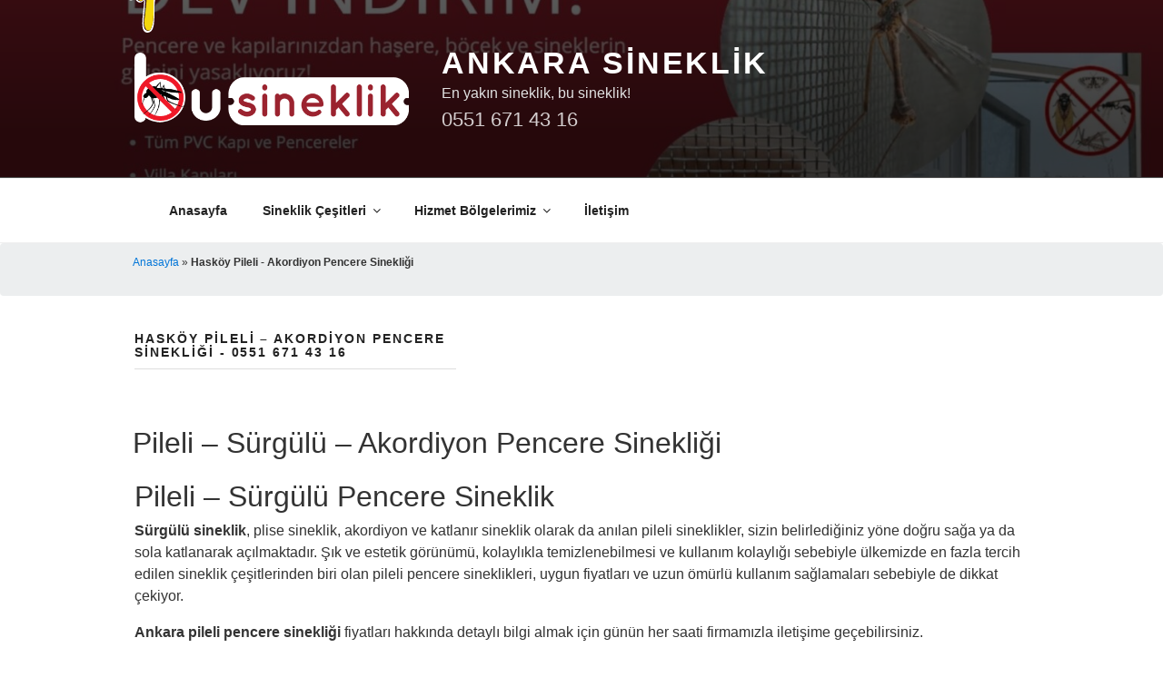

--- FILE ---
content_type: text/html; charset=UTF-8
request_url: https://busineklik.com/e/haskoy-pileli-akordiyon-pencere-sinekligi/
body_size: 18891
content:
<!DOCTYPE html>
<html lang="tr" class="no-js no-svg">
  <head>
    <meta charset="UTF-8">
    <meta name="viewport" content="width=device-width, initial-scale=1">
    <link rel="profile" href="http://gmpg.org/xfn/11">

    <script>(function(html){html.className = html.className.replace(/\bno-js\b/,'js')})(document.documentElement);</script>
<title>Hasköy Pileli - Akordiyon Pencere Sinekliği - 0551 671 43 16 - Ankara Sineklik</title>
<meta name='robots' content='max-image-preview:large' />

<!-- This site is optimized with the Yoast SEO Premium plugin v13.4.1 - https://yoast.com/wordpress/plugins/seo/ -->
<meta name="description" content="Hasköy Pileli - Akordiyon Pencere Sinekliği. En uygun fiyatlı menteşeli, pileli, akordiyon, sürme, stor ve kedi sineklik montaj, tamir bakım servisi. 0551 671 43 16 Hemen arayın! Pimapen (PVC) Kapı, Pencere Sinekliği. Balkon Sinekliği. Çelik Kapı Sinekliği."/>
<meta name="robots" content="max-snippet:-1, max-image-preview:large, max-video-preview:-1"/>
<link rel="canonical" href="https://busineklik.com/e/haskoy-pileli-akordiyon-pencere-sinekligi/" />
<meta property="og:locale" content="tr_TR" />
<meta property="og:type" content="object" />
<meta property="og:title" content="Hasköy Pileli - Akordiyon Pencere Sinekliği - 0551 671 43 16 - Ankara Sineklik" />
<meta property="og:description" content="Hasköy Pileli - Akordiyon Pencere Sinekliği. En uygun fiyatlı menteşeli, pileli, akordiyon, sürme, stor ve kedi sineklik montaj, tamir bakım servisi. 0551 671 43 16 Hemen arayın! Pimapen (PVC) Kapı, Pencere Sinekliği. Balkon Sinekliği. Çelik Kapı Sinekliği." />
<meta property="og:url" content="https://busineklik.com/e/haskoy-pileli-akordiyon-pencere-sinekligi/" />
<meta property="og:site_name" content="Ankara Sineklik" />
<meta name="twitter:card" content="summary" />
<meta name="twitter:description" content="Hasköy Pileli - Akordiyon Pencere Sinekliği. En uygun fiyatlı menteşeli, pileli, akordiyon, sürme, stor ve kedi sineklik montaj, tamir bakım servisi. 0551 671 43 16 Hemen arayın! Pimapen (PVC) Kapı, Pencere Sinekliği. Balkon Sinekliği. Çelik Kapı Sinekliği." />
<meta name="twitter:title" content="Hasköy Pileli - Akordiyon Pencere Sinekliği - 0551 671 43 16 - Ankara Sineklik" />
<script type='application/ld+json' class='yoast-schema-graph yoast-schema-graph--main'>{"@context":"https://schema.org","@graph":[{"@type":"Organization","@id":"https://busineklik.com/#organization","name":"Ankara Sineklik","url":"https://busineklik.com/","sameAs":[],"logo":{"@type":"ImageObject","@id":"https://busineklik.com/#logo","inLanguage":"tr","url":"https://busineklik.com/wp-content/uploads/2022/03/icon-logo-number.jpg?v=1719922635","width":1024,"height":1024,"caption":"Ankara Sineklik"},"image":{"@id":"https://busineklik.com/#logo"}},{"@type":"WebSite","@id":"https://busineklik.com/#website","url":"https://busineklik.com/","name":"Ankara Sineklik","inLanguage":"tr","description":"0551 671 43 16","publisher":{"@id":"https://busineklik.com/#organization"},"potentialAction":[{"@type":"SearchAction","target":"https://busineklik.com/?s={search_term_string}","query-input":"required name=search_term_string"}]},{"@type":"CollectionPage","@id":"https://busineklik.com/e/haskoy-pileli-akordiyon-pencere-sinekligi/#webpage","url":"https://busineklik.com/e/haskoy-pileli-akordiyon-pencere-sinekligi/","name":"Hask\u00f6y Pileli - Akordiyon Pencere Sinekli\u011fi - 0551 671 43 16 - Ankara Sineklik","isPartOf":{"@id":"https://busineklik.com/#website"},"inLanguage":"tr","description":"Hask\u00f6y Pileli - Akordiyon Pencere Sinekli\u011fi. En uygun fiyatl\u0131 mente\u015feli, pileli, akordiyon, s\u00fcrme, stor ve kedi sineklik montaj, tamir bak\u0131m servisi. 0551 671 43 16 Hemen aray\u0131n! Pimapen (PVC) Kap\u0131, Pencere Sinekli\u011fi. Balkon Sinekli\u011fi. \u00c7elik Kap\u0131 Sinekli\u011fi.","breadcrumb":{"@id":"https://busineklik.com/e/haskoy-pileli-akordiyon-pencere-sinekligi/#breadcrumb"}},{"@type":"BreadcrumbList","@id":"https://busineklik.com/e/haskoy-pileli-akordiyon-pencere-sinekligi/#breadcrumb","itemListElement":[{"@type":"ListItem","position":1,"item":{"@type":"WebPage","@id":"https://busineklik.com/","url":"https://busineklik.com/","name":"Anasayfa"}},{"@type":"ListItem","position":2,"item":{"@type":"WebPage","@id":"https://busineklik.com/e/haskoy-pileli-akordiyon-pencere-sinekligi/","url":"https://busineklik.com/e/haskoy-pileli-akordiyon-pencere-sinekligi/","name":"Hask\u00f6y Pileli - Akordiyon Pencere Sinekli\u011fi"}}]}]}</script>
<!-- / Yoast SEO Premium plugin. -->

<link rel='dns-prefetch' href='//www.googletagmanager.com' />
<link rel="alternate" type="application/rss+xml" title="Ankara Sineklik &raquo; akışı" href="https://busineklik.com/feed/" />
<link rel="alternate" type="application/rss+xml" title="Ankara Sineklik &raquo; yorum akışı" href="https://busineklik.com/comments/feed/" />
<link rel="alternate" type="application/rss+xml" title="Ankara Sineklik &raquo; Hasköy Pileli - Akordiyon Pencere Sinekliği etiket akışı" href="https://busineklik.com/e/haskoy-pileli-akordiyon-pencere-sinekligi/feed/" />
<style>@media screen and (max-width: 650px) {body {padding-bottom:60px;}}</style><link rel='stylesheet' id='ht_ctc_main_css-css' href='https://busineklik.com/wp-content/plugins/click-to-chat-for-whatsapp/new/inc/assets/css/main.css?ver=4.5' type='text/css' media='all' />
<style id='classic-theme-styles-inline-css' type='text/css'>
/*! This file is auto-generated */
.wp-block-button__link{color:#fff;background-color:#32373c;border-radius:9999px;box-shadow:none;text-decoration:none;padding:calc(.667em + 2px) calc(1.333em + 2px);font-size:1.125em}.wp-block-file__button{background:#32373c;color:#fff;text-decoration:none}
</style>
<style id='global-styles-inline-css' type='text/css'>
:root{--wp--preset--aspect-ratio--square: 1;--wp--preset--aspect-ratio--4-3: 4/3;--wp--preset--aspect-ratio--3-4: 3/4;--wp--preset--aspect-ratio--3-2: 3/2;--wp--preset--aspect-ratio--2-3: 2/3;--wp--preset--aspect-ratio--16-9: 16/9;--wp--preset--aspect-ratio--9-16: 9/16;--wp--preset--color--black: #000000;--wp--preset--color--cyan-bluish-gray: #abb8c3;--wp--preset--color--white: #ffffff;--wp--preset--color--pale-pink: #f78da7;--wp--preset--color--vivid-red: #cf2e2e;--wp--preset--color--luminous-vivid-orange: #ff6900;--wp--preset--color--luminous-vivid-amber: #fcb900;--wp--preset--color--light-green-cyan: #7bdcb5;--wp--preset--color--vivid-green-cyan: #00d084;--wp--preset--color--pale-cyan-blue: #8ed1fc;--wp--preset--color--vivid-cyan-blue: #0693e3;--wp--preset--color--vivid-purple: #9b51e0;--wp--preset--gradient--vivid-cyan-blue-to-vivid-purple: linear-gradient(135deg,rgba(6,147,227,1) 0%,rgb(155,81,224) 100%);--wp--preset--gradient--light-green-cyan-to-vivid-green-cyan: linear-gradient(135deg,rgb(122,220,180) 0%,rgb(0,208,130) 100%);--wp--preset--gradient--luminous-vivid-amber-to-luminous-vivid-orange: linear-gradient(135deg,rgba(252,185,0,1) 0%,rgba(255,105,0,1) 100%);--wp--preset--gradient--luminous-vivid-orange-to-vivid-red: linear-gradient(135deg,rgba(255,105,0,1) 0%,rgb(207,46,46) 100%);--wp--preset--gradient--very-light-gray-to-cyan-bluish-gray: linear-gradient(135deg,rgb(238,238,238) 0%,rgb(169,184,195) 100%);--wp--preset--gradient--cool-to-warm-spectrum: linear-gradient(135deg,rgb(74,234,220) 0%,rgb(151,120,209) 20%,rgb(207,42,186) 40%,rgb(238,44,130) 60%,rgb(251,105,98) 80%,rgb(254,248,76) 100%);--wp--preset--gradient--blush-light-purple: linear-gradient(135deg,rgb(255,206,236) 0%,rgb(152,150,240) 100%);--wp--preset--gradient--blush-bordeaux: linear-gradient(135deg,rgb(254,205,165) 0%,rgb(254,45,45) 50%,rgb(107,0,62) 100%);--wp--preset--gradient--luminous-dusk: linear-gradient(135deg,rgb(255,203,112) 0%,rgb(199,81,192) 50%,rgb(65,88,208) 100%);--wp--preset--gradient--pale-ocean: linear-gradient(135deg,rgb(255,245,203) 0%,rgb(182,227,212) 50%,rgb(51,167,181) 100%);--wp--preset--gradient--electric-grass: linear-gradient(135deg,rgb(202,248,128) 0%,rgb(113,206,126) 100%);--wp--preset--gradient--midnight: linear-gradient(135deg,rgb(2,3,129) 0%,rgb(40,116,252) 100%);--wp--preset--font-size--small: 13px;--wp--preset--font-size--medium: 20px;--wp--preset--font-size--large: 36px;--wp--preset--font-size--x-large: 42px;--wp--preset--spacing--20: 0.44rem;--wp--preset--spacing--30: 0.67rem;--wp--preset--spacing--40: 1rem;--wp--preset--spacing--50: 1.5rem;--wp--preset--spacing--60: 2.25rem;--wp--preset--spacing--70: 3.38rem;--wp--preset--spacing--80: 5.06rem;--wp--preset--shadow--natural: 6px 6px 9px rgba(0, 0, 0, 0.2);--wp--preset--shadow--deep: 12px 12px 50px rgba(0, 0, 0, 0.4);--wp--preset--shadow--sharp: 6px 6px 0px rgba(0, 0, 0, 0.2);--wp--preset--shadow--outlined: 6px 6px 0px -3px rgba(255, 255, 255, 1), 6px 6px rgba(0, 0, 0, 1);--wp--preset--shadow--crisp: 6px 6px 0px rgba(0, 0, 0, 1);}:where(.is-layout-flex){gap: 0.5em;}:where(.is-layout-grid){gap: 0.5em;}body .is-layout-flex{display: flex;}.is-layout-flex{flex-wrap: wrap;align-items: center;}.is-layout-flex > :is(*, div){margin: 0;}body .is-layout-grid{display: grid;}.is-layout-grid > :is(*, div){margin: 0;}:where(.wp-block-columns.is-layout-flex){gap: 2em;}:where(.wp-block-columns.is-layout-grid){gap: 2em;}:where(.wp-block-post-template.is-layout-flex){gap: 1.25em;}:where(.wp-block-post-template.is-layout-grid){gap: 1.25em;}.has-black-color{color: var(--wp--preset--color--black) !important;}.has-cyan-bluish-gray-color{color: var(--wp--preset--color--cyan-bluish-gray) !important;}.has-white-color{color: var(--wp--preset--color--white) !important;}.has-pale-pink-color{color: var(--wp--preset--color--pale-pink) !important;}.has-vivid-red-color{color: var(--wp--preset--color--vivid-red) !important;}.has-luminous-vivid-orange-color{color: var(--wp--preset--color--luminous-vivid-orange) !important;}.has-luminous-vivid-amber-color{color: var(--wp--preset--color--luminous-vivid-amber) !important;}.has-light-green-cyan-color{color: var(--wp--preset--color--light-green-cyan) !important;}.has-vivid-green-cyan-color{color: var(--wp--preset--color--vivid-green-cyan) !important;}.has-pale-cyan-blue-color{color: var(--wp--preset--color--pale-cyan-blue) !important;}.has-vivid-cyan-blue-color{color: var(--wp--preset--color--vivid-cyan-blue) !important;}.has-vivid-purple-color{color: var(--wp--preset--color--vivid-purple) !important;}.has-black-background-color{background-color: var(--wp--preset--color--black) !important;}.has-cyan-bluish-gray-background-color{background-color: var(--wp--preset--color--cyan-bluish-gray) !important;}.has-white-background-color{background-color: var(--wp--preset--color--white) !important;}.has-pale-pink-background-color{background-color: var(--wp--preset--color--pale-pink) !important;}.has-vivid-red-background-color{background-color: var(--wp--preset--color--vivid-red) !important;}.has-luminous-vivid-orange-background-color{background-color: var(--wp--preset--color--luminous-vivid-orange) !important;}.has-luminous-vivid-amber-background-color{background-color: var(--wp--preset--color--luminous-vivid-amber) !important;}.has-light-green-cyan-background-color{background-color: var(--wp--preset--color--light-green-cyan) !important;}.has-vivid-green-cyan-background-color{background-color: var(--wp--preset--color--vivid-green-cyan) !important;}.has-pale-cyan-blue-background-color{background-color: var(--wp--preset--color--pale-cyan-blue) !important;}.has-vivid-cyan-blue-background-color{background-color: var(--wp--preset--color--vivid-cyan-blue) !important;}.has-vivid-purple-background-color{background-color: var(--wp--preset--color--vivid-purple) !important;}.has-black-border-color{border-color: var(--wp--preset--color--black) !important;}.has-cyan-bluish-gray-border-color{border-color: var(--wp--preset--color--cyan-bluish-gray) !important;}.has-white-border-color{border-color: var(--wp--preset--color--white) !important;}.has-pale-pink-border-color{border-color: var(--wp--preset--color--pale-pink) !important;}.has-vivid-red-border-color{border-color: var(--wp--preset--color--vivid-red) !important;}.has-luminous-vivid-orange-border-color{border-color: var(--wp--preset--color--luminous-vivid-orange) !important;}.has-luminous-vivid-amber-border-color{border-color: var(--wp--preset--color--luminous-vivid-amber) !important;}.has-light-green-cyan-border-color{border-color: var(--wp--preset--color--light-green-cyan) !important;}.has-vivid-green-cyan-border-color{border-color: var(--wp--preset--color--vivid-green-cyan) !important;}.has-pale-cyan-blue-border-color{border-color: var(--wp--preset--color--pale-cyan-blue) !important;}.has-vivid-cyan-blue-border-color{border-color: var(--wp--preset--color--vivid-cyan-blue) !important;}.has-vivid-purple-border-color{border-color: var(--wp--preset--color--vivid-purple) !important;}.has-vivid-cyan-blue-to-vivid-purple-gradient-background{background: var(--wp--preset--gradient--vivid-cyan-blue-to-vivid-purple) !important;}.has-light-green-cyan-to-vivid-green-cyan-gradient-background{background: var(--wp--preset--gradient--light-green-cyan-to-vivid-green-cyan) !important;}.has-luminous-vivid-amber-to-luminous-vivid-orange-gradient-background{background: var(--wp--preset--gradient--luminous-vivid-amber-to-luminous-vivid-orange) !important;}.has-luminous-vivid-orange-to-vivid-red-gradient-background{background: var(--wp--preset--gradient--luminous-vivid-orange-to-vivid-red) !important;}.has-very-light-gray-to-cyan-bluish-gray-gradient-background{background: var(--wp--preset--gradient--very-light-gray-to-cyan-bluish-gray) !important;}.has-cool-to-warm-spectrum-gradient-background{background: var(--wp--preset--gradient--cool-to-warm-spectrum) !important;}.has-blush-light-purple-gradient-background{background: var(--wp--preset--gradient--blush-light-purple) !important;}.has-blush-bordeaux-gradient-background{background: var(--wp--preset--gradient--blush-bordeaux) !important;}.has-luminous-dusk-gradient-background{background: var(--wp--preset--gradient--luminous-dusk) !important;}.has-pale-ocean-gradient-background{background: var(--wp--preset--gradient--pale-ocean) !important;}.has-electric-grass-gradient-background{background: var(--wp--preset--gradient--electric-grass) !important;}.has-midnight-gradient-background{background: var(--wp--preset--gradient--midnight) !important;}.has-small-font-size{font-size: var(--wp--preset--font-size--small) !important;}.has-medium-font-size{font-size: var(--wp--preset--font-size--medium) !important;}.has-large-font-size{font-size: var(--wp--preset--font-size--large) !important;}.has-x-large-font-size{font-size: var(--wp--preset--font-size--x-large) !important;}
:where(.wp-block-post-template.is-layout-flex){gap: 1.25em;}:where(.wp-block-post-template.is-layout-grid){gap: 1.25em;}
:where(.wp-block-columns.is-layout-flex){gap: 2em;}:where(.wp-block-columns.is-layout-grid){gap: 2em;}
:root :where(.wp-block-pullquote){font-size: 1.5em;line-height: 1.6;}
</style>
<link rel='stylesheet' id='parent-style-css' href='https://busineklik.com/wp-content/themes/twentyseventeen/style.min.css?ver=6.6.4' type='text/css' media='all' />
<link rel='stylesheet' id='bootstrap-css' href='https://busineklik.com/wp-content/themes/busineklik/assets/css/bootstrap.min.css?ver=6.6.4' type='text/css' media='all' />
<link rel='stylesheet' id='fontawesome-css' href='https://busineklik.com/wp-content/themes/busineklik/assets/fontawesome/css/font-awesome.min.css?ver=6.6.4' type='text/css' media='all' />
<link rel='stylesheet' id='twentyseventeen-style-css' href='https://busineklik.com/wp-content/themes/busineklik/style.css?ver=20201208' type='text/css' media='all' />
<!--[if lt IE 9]>
<link rel='stylesheet' id='twentyseventeen-ie8-css' href='https://busineklik.com/wp-content/themes/twentyseventeen/assets/css/ie8.css?ver=20161202' type='text/css' media='all' />
<![endif]-->
<link rel='stylesheet' id='call-now-button-modern-style-css' href='https://busineklik.com/wp-content/plugins/call-now-button/resources/style/modern.css?ver=1.5.5' type='text/css' media='all' />
<script  type="text/javascript" src="https://cdnjs.cloudflare.com/ajax/libs/jquery/3.6.0/jquery.min.js" id="jquery-core-js"></script><!--[if lt IE 9]>
<script type="text/javascript" src="https://busineklik.com/wp-content/themes/twentyseventeen/assets/js/html5.js?ver=20161020" id="html5-js"></script>
<![endif]-->

<!-- Site Kit tarafından eklenen Google etiketi (gtag.js) snippet&#039;i -->
<!-- Google Analytics snippet added by Site Kit -->
<script  type="text/javascript" src="https://www.googletagmanager.com/gtag/js?id=G-QBWRE6042L" id="google_gtagjs-js" async defer></script><link rel="https://api.w.org/" href="https://busineklik.com/wp-json/" /><link rel="alternate" title="JSON" type="application/json" href="https://busineklik.com/wp-json/wp/v2/tags/573" /><link rel="EditURI" type="application/rsd+xml" title="RSD" href="https://busineklik.com/xmlrpc.php?rsd" />

<meta name="generator" content="Site Kit by Google 1.170.0" /><link rel="icon" href="https://busineklik.com/wp-content/uploads/2022/03/cropped-icon-32x32.png?v=1719922637" sizes="32x32" />
<link rel="icon" href="https://busineklik.com/wp-content/uploads/2022/03/cropped-icon-192x192.png?v=1719922637" sizes="192x192" />
<link rel="apple-touch-icon" href="https://busineklik.com/wp-content/uploads/2022/03/cropped-icon-180x180.png?v=1719922637" />
<meta name="msapplication-TileImage" content="https://busineklik.com/wp-content/uploads/2022/03/cropped-icon-270x270.png?v=1719922637" />

    <!-- Global site tag (gtag.js) - Google Analytics -->
    <script async src="https://www.googletagmanager.com/gtag/js?id=UA-105831473-1"></script>
    <script>
        window.dataLayer = window.dataLayer || [];
        function gtag() {
            dataLayer.push(arguments);
        }
        gtag('js', new Date());
        gtag('config', 'UA-105831473-1');
    </script>
    <!-- Global site tag (gtag.js) - Google Ads: 480555443 -->
    <script async src="https://www.googletagmanager.com/gtag/js?id=AW-480555443"></script>
    <script>  window.dataLayer = window.dataLayer || [];
        function gtag() {
            dataLayer.push(arguments);
        }
        gtag('js', new Date());
        gtag('config', 'AW-480555443');
    </script>
    <script src="https://www.googleoptimize.com/optimize.js?id=OPT-W5Z4TPC"></script>
  </head>
  <body class="archive tag tag-haskoy-pileli-akordiyon-pencere-sinekligi tag-573 wp-custom-logo group-blog hfeed has-header-image page-two-column colors-light">

    <div id="page" class="site">
      <a class="skip-link screen-reader-text" href="#content">İçeriğe geç</a>

      <header id="masthead" class="site-header" role="banner">

        <div class="custom-header">

		<div class="custom-header-media">
			<div id="wp-custom-header" class="wp-custom-header"><img src="https://busineklik.com/wp-content/uploads/2022/05/cropped-busineklik_head-2-scaled-1.jpg" width="2000" height="1199" alt="" srcset="https://busineklik.com/wp-content/uploads/2022/05/cropped-busineklik_head-2-scaled-1.jpg?v=1747131681 2000w, https://busineklik.com/wp-content/uploads/2022/05/cropped-busineklik_head-2-scaled-1-300x180.jpg?v=1747131681 300w, https://busineklik.com/wp-content/uploads/2022/05/cropped-busineklik_head-2-scaled-1-1030x617.jpg?v=1747131681 1030w, https://busineklik.com/wp-content/uploads/2022/05/cropped-busineklik_head-2-scaled-1-768x460.jpg?v=1747131681 768w, https://busineklik.com/wp-content/uploads/2022/05/cropped-busineklik_head-2-scaled-1-1536x921.jpg?v=1747131681 1536w" sizes="100vw" decoding="async" fetchpriority="high" /></div>		</div>

	<div class="site-branding">
  <div class="wrap" style="position:relative">

    <div class="hand-container">
      <svg id="Layer_1" data-name="Layer 1" xmlns="http://www.w3.org/2000/svg" viewBox="0 0 200 390.335"><title>hand</title><path d="M.809,177.2c1.573,16.332.437,37.475,13.136,49.451,6.619,6.265,14.885,5.474,19.864-.85,2.12,10.445,7.25,19.15,18.115,22.345,7.939,2.33,15.475-1.884,21.286-6.719a20.012,20.012,0,0,0,1.556-1.455A31.314,31.314,0,0,0,85.185,254.2c11.926,9.116,22.261,2.009,28.989-7.822-.277,9.655-.672,19.31-1.547,28.964-1.43,15.55-3.911,31.243-4.836,46.927-.025.244-.042.48-.076.724-.538,7.24-1.11,14.49-1.185,21.764-.118,11.244-.421,26.761,6.063,36.651,7.948,12.16,23.489,10.949,32.976,2.052,5.912-5.98,9.217-15.088,11.058-25.045.228-1.3.446-2.615.648-3.927.488-3.356.841-6.771,1.085-10.16,2.128-20.6,1.968-46.809,1.909-63.486-.1-26.743,2.884-37.441,9.7-63.528a101.651,101.651,0,0,0,2.472-13.2,2.435,2.435,0,0,0,1.59-.908c8.082-9.941,24.372-22.438,25.877-35.658.631-5.492-2.371-12.388-2.918-17.72-1.077-10.31-.807-20.747-1.732-31.074-1.228-13.784-5.517-30.057-14.642-40.679-4.886-5.685-12.379-9.091-18.721-12.825a24.04,24.04,0,0,1-8.233-8.292c11.353,1.085,14.02-16.9,11.547-25.483-6.879-23.883-38.8-27.222-59.029-29.964C83.243-1.6,58.03-.679,37.863,11.785,21.43,21.953,12,44.508,29.1,57.9a3.446,3.446,0,0,0,.311.152C25.744,66.8,20.185,72.883,14.374,81.285c-5.054,7.291-6.719,17.837-8.6,26.255C.918,129.322-1.327,155.065.809,177.2Zm7.712-44.253C9.6,115.075,13.348,92.6,24.735,78.341c6.223-7.779,9.116-16.475,9.747-26.273C51.05,40.833,71.864,37.015,91.753,36.586c16.147-.345,37.139-1.867,52.361,5.853,2.657,8.048,4.642,18.107,11.244,23.96,5.508,4.869,12.127,8.132,17.988,12.573,8.595,6.526,10.984,17.173,13.717,26.953,4.684,16.77,1.169,34.01,4.9,50.687,4.02,17.98-9.966,26.853-18.8,40,.437-6.475.445-12.976.4-19.485-2.179,8.838-4.811,17.593-7.662,26.323-2.54,15.919-8.662,31.142-9.7,47.322-2.312,36.23,3.516,71.9-6.744,107.5a122.155,122.155,0,0,1-5.316,14.81c-.386.883-.865,1.69-1.32,2.523-2.548,4.659-10.05,8.132-15,6.215-5.475-2.128-10.571-6.568-12.346-11.783-5.315-15.507-2.6-37.272-1.421-53.47,1.438-19.822,3.7-39.526,5.122-59.273a113.2,113.2,0,0,0-4.575-26.567q-.139,5.008-.27,10.033a64.76,64.76,0,0,1-7.434,8.789c-4.281,4.087-9.234,3.843-13.733,1.648-3.095-.319-6.442-3.2-9.007-6.282-6.047-7.291-9.672-16.256-12.144-25.532a58.472,58.472,0,0,0,1.648,17.164c-2.153,2.43-7.544,4.726-9.083,5.24-9.881,3.22-18.367-2.717-22.034-11.32-.26-.614-.445-1.253-.672-1.876-4.718-8-7.107-17.021-8.957-26.323a98.161,98.161,0,0,0,.219,19.444,1.71,1.71,0,0,0-.622.446c-8.326,9.242-18.14-3.3-20.613-9.84-2.531-6.669-2.086-18.342-3.263-25.633C5.628,168.15,7.41,151.474,8.521,132.946Z" fill="#fff"/><path d="M28.873,77.693C16.367,94.959,12.8,113.36,11.2,134.326c-1.388,18.115-2.515,36.793-1.01,54.933.589,7.065,1.32,25.457,8.747,29.8,4.1,2.388,9.427,1.976,14.179,2.388-1.582-12.783.513-27.265,1.909-37.34a1.32,1.32,0,0,1,.622-.934q1.11,4.53,2.212,9.066c.008.437.765,1.657.891,2.3,2.01,10.218.934,21.58,4.693,31.361,4.356,11.353,16.206,19.1,27.837,12.43a2.182,2.182,0,0,1,.538-.194,11.459,11.459,0,0,0,1.85-1.581c-2.792-10.26-.092-36.356.589-36.961.135-.791.261-1.59.4-2.355a2.218,2.218,0,0,1,1.279-1.388,34.812,34.812,0,0,0,.849,4.062c2.834,12.556,1.581,27.719,8,39.123,6.131,10.866,18.19,18.317,26.583,4.71.421-.69,2.481-2.305,2.977-2.978.253-10.066.463-35.262,1.624-35.691a4.019,4.019,0,0,1,.277-.446c.025.109.959.446,1.262.984,7.493,13.38,7.737,32.908,7.274,47.827-.572,18.325-3.17,36.406-5.508,54.563-2.733,21.336-10.008,52.579,5.8,69.786,4.12,2.9,8.939,3.9,14.036,1.783a12.05,12.05,0,0,0,3.725-3.961c.455-.833.934-1.64,1.32-2.523a122.155,122.155,0,0,0,5.316-14.81c10.26-35.607,4.432-71.274,6.744-107.5,1.1-17.248,8.049-33.4,10.2-50.476,1.639-13.019,2.245-26.13,3.4-39.182,1.043-4.323,2.086-8.662,3.028-13.027a1,1,0,0,1,1.009,1.144c-.925,15.836,3.314,27.677,2.254,43.37,8.83-13.145,19.881-18.006,15.861-35.986-3.734-16.677-.219-33.917-4.9-50.687-2.733-9.78-5.122-20.427-13.717-26.953-5.861-4.441-12.48-7.7-17.988-12.573-6.6-5.853-8.587-15.912-11.244-23.96-15.92-4.2-36.079-3.322-52.234-2.977C73.664,39.865,54,46.375,38.208,55.55,37.409,65.978,35.794,68.14,28.873,77.693Z" fill="#f4d70b"/></svg>
    </div>

    <a href="https://busineklik.com/" class="custom-logo-link" rel="home"><img width="540" height="143" src="https://busineklik.com/wp-content/uploads/2022/05/logo-wr-1.png?v=1719922768" class="custom-logo" alt="Ankara Sineklik" decoding="async" srcset="https://busineklik.com/wp-content/uploads/2022/05/logo-wr-1.png?v=1719922768 540w, https://busineklik.com/wp-content/uploads/2022/05/logo-wr-1-300x79.png?v=1719922768 300w" sizes="(max-width: 767px) 89vw, (max-width: 1000px) 54vw, (max-width: 1071px) 543px, 580px" /></a>
    <div class="site-branding-text">
                  <p class="site-title"><a href="https://busineklik.com/" rel="home">Ankara Sineklik</a></p>
      
      <div class="site-slogan">
        En yakın sineklik, bu sineklik!
      </div>

                <p class="site-description"><a href="tel:0551 671 43 16" style="color: white">0551 671 43 16</a></p>
          </div><!-- .site-branding-text -->

    
  </div><!-- .wrap -->
</div><!-- .site-branding -->

</div><!-- .custom-header -->

                    <div class="navigation-top">
              <div class="wrap">
                  <nav id="site-navigation" class="main-navigation" role="navigation" aria-label="Üst menü">
	<button class="menu-toggle" aria-controls="top-menu" aria-expanded="false">
		<svg class="icon icon-bars" aria-hidden="true" role="img"> <use href="#icon-bars" xlink:href="#icon-bars"></use> </svg><svg class="icon icon-close" aria-hidden="true" role="img"> <use href="#icon-close" xlink:href="#icon-close"></use> </svg>Menü	</button>

	<div class="menu-main-menu-container"><ul id="top-menu" class="menu"><li id="menu-item-422" class="menu-item menu-item-type-post_type menu-item-object-page menu-item-home menu-item-422"><a href="https://busineklik.com/">Anasayfa</a></li>
<li id="menu-item-599" class="menu-item menu-item-type-post_type menu-item-object-page menu-item-has-children menu-item-599"><a href="https://busineklik.com/ankara-sineklik-cesitleri-ve-fiyatlari/">Sineklik Çeşitleri<svg class="icon icon-angle-down" aria-hidden="true" role="img"> <use href="#icon-angle-down" xlink:href="#icon-angle-down"></use> </svg></a>
<ul class="sub-menu">
	<li id="menu-item-618" class="menu-item menu-item-type-post_type menu-item-object-post menu-item-618"><a href="https://busineklik.com/menteseli-pencere-sinekligi-ankara/">Menteşeli Pencere Sinekliği</a></li>
	<li id="menu-item-617" class="menu-item menu-item-type-post_type menu-item-object-post menu-item-617"><a href="https://busineklik.com/menteseli-kapi-sinekligi/">Menteşeli Kapı Sinekliği</a></li>
	<li id="menu-item-765" class="menu-item menu-item-type-post_type menu-item-object-post menu-item-765"><a href="https://busineklik.com/pileli-surgulu-kapi-sinekligi-ankara/">Pileli – Sürgülü – Akordiyon Kapı Sinekliği</a></li>
	<li id="menu-item-781" class="menu-item menu-item-type-post_type menu-item-object-post menu-item-781"><a href="https://busineklik.com/pileli-surgulu-akordiyon-pencere-sinekligi/">Pileli – Sürgülü – Akordiyon Pencere Sinekliği</a></li>
</ul>
</li>
<li id="menu-item-454" class="menu-item menu-item-type-post_type menu-item-object-page menu-item-has-children menu-item-454"><a href="https://busineklik.com/hizmet-bolgelerimiz/">Hizmet Bölgelerimiz<svg class="icon icon-angle-down" aria-hidden="true" role="img"> <use href="#icon-angle-down" xlink:href="#icon-angle-down"></use> </svg></a>
<ul class="sub-menu">
	<li id="menu-item-847" class="menu-item menu-item-type-post_type menu-item-object-post menu-item-847"><a href="https://busineklik.com/cankaya-sineklik/">Çankaya Sineklik</a></li>
	<li id="menu-item-820" class="menu-item menu-item-type-post_type menu-item-object-post menu-item-820"><a href="https://busineklik.com/yenimahalle-sineklik/">Yenimahalle Sineklik</a></li>
	<li id="menu-item-895" class="menu-item menu-item-type-post_type menu-item-object-post menu-item-895"><a href="https://busineklik.com/etimesgut-sineklik/">Etimesgut Sineklik</a></li>
	<li id="menu-item-872" class="menu-item menu-item-type-post_type menu-item-object-post menu-item-872"><a href="https://busineklik.com/kecioren-sineklik/">Keçiören Sineklik</a></li>
	<li id="menu-item-916" class="menu-item menu-item-type-post_type menu-item-object-post menu-item-916"><a href="https://busineklik.com/pursaklar-sineklik/">Pursaklar Sineklik</a></li>
	<li id="menu-item-896" class="menu-item menu-item-type-post_type menu-item-object-post menu-item-896"><a href="https://busineklik.com/sincan-sineklik/">Sincan Sineklik</a></li>
</ul>
</li>
<li id="menu-item-479" class="menu-item menu-item-type-post_type menu-item-object-page menu-item-479"><a href="https://busineklik.com/iletisim/">İletişim</a></li>
</ul></div>
	</nav><!-- #site-navigation -->
              </div><!-- .wrap -->
            </div><!-- .navigation-top -->
        
      </header><!-- #masthead -->
                <div class="breadcrumb">
            <div class="container">
              <div class="wrap">

                <p id="breadcrumbs"><span><span><a href="https://busineklik.com/" >Anasayfa</a> » <strong class="breadcrumb_last" aria-current="page">Hasköy Pileli - Akordiyon Pencere Sinekliği</strong></span></span></p>              </div>
            </div>
          </div>
            
      <div class="site-content-contain">
        <div id="content" class="site-content">


<div class="wrap archive">
  <div class="row">

    
    

    
    <div class="<br />
<b>Warning</b>:  Undefined variable $subcats in <b>/home/veyzajzp/domains/busineklik.com/public_html/wp-content/themes/busineklik/archive.php</b> on line <b>47</b><br />
col-sm-12">

      <header class="page-header">
          <h1 class="page-title">Hasköy Pileli &#8211; Akordiyon Pencere Sinekliği  - 0551 671 43 16</h1>      </header><!-- .page-header -->

    </div>

    <div class="widget <br />
<b>Warning</b>:  Undefined variable $subcats in <b>/home/veyzajzp/domains/busineklik.com/public_html/wp-content/themes/busineklik/archive.php</b> on line <b>58</b><br />
col-sm-12">

      <div id="cats-tagcloud" class="tagcloud">

        

      </div>
    </div>

  </div>

  <div id="primary" class="content-area">
    <main id="main" class="site-main" role="main">
                    
<article id="post-773" class="post-773 post type-post status-publish format-standard has-post-thumbnail hentry category-sineklik-cesitleri tag-100-yil-pileli-akordiyon-pencere-sinekligi tag-100-yil-sineklik tag-abidinpasa-pileli-akordiyon-pencere-sinekligi tag-abidinpasa-sineklik tag-ahievran-pileli-akordiyon-pencere-sinekligi tag-ahievran-sineklik tag-akdere-pileli-akordiyon-pencere-sinekligi tag-akdere-sineklik tag-akyurt-pileli-akordiyon-pencere-sinekligi tag-akyurt-sineklik tag-ankara-akordiyon-sineklik tag-ankara-pileli-akordiyon-pencere-sinekligi tag-ankara-pileli-sineklik tag-ankara-plise-sineklik tag-ankara-sineklik tag-ankara-surgulu-sineklik tag-ataturk-orman-ciftligi-pileli-akordiyon-pencere-sinekligi tag-ataturk-orman-ciftligi-sineklik tag-aydinlikevler-pileli-akordiyon-pencere-sinekligi tag-aydinlikevler-sineklik tag-baglica-pileli-akordiyon-pencere-sinekligi tag-baglica-sineklik tag-bahcelievler-pileli-akordiyon-pencere-sinekligi tag-bahcelievler-sineklik tag-balgat-pileli-akordiyon-pencere-sinekligi tag-balgat-sineklik tag-batikent-pileli-akordiyon-pencere-sinekligi tag-batikent-sineklik tag-beytepe-pileli-akordiyon-pencere-sinekligi tag-beytepe-sineklik tag-bilkent-pileli-akordiyon-pencere-sinekligi tag-bilkent-sineklik tag-bogazici-pileli-akordiyon-pencere-sinekligi tag-bogazici-sineklik tag-cankaya-pileli-akordiyon-pencere-sinekligi tag-cankaya-sineklik tag-cayyolu-pileli-akordiyon-pencere-sinekligi tag-cayyolu-sineklik tag-cubuk-pileli-akordiyon-pencere-sinekligi tag-cubuk-sineklik tag-dikmen-pileli-akordiyon-pencere-sinekligi tag-dikmen-sineklik tag-elvankent-pileli-akordiyon-pencere-sinekligi tag-elvankent-sineklik tag-eryaman-pileli-akordiyon-pencere-sinekligi tag-eryaman-sineklik tag-eryamanevleri-pileli-akordiyon-pencere-sinekligi tag-eryamanevleri-sineklik tag-esat-pileli-akordiyon-pencere-sinekligi tag-esat-sineklik tag-esertepe-pileli-akordiyon-pencere-sinekligi tag-esertepe-sineklik tag-etimesgut-pileli-akordiyon-pencere-sinekligi tag-etimesgut-sineklik tag-etlik-pileli-akordiyon-pencere-sinekligi tag-etlik-sineklik tag-goksu-pileli-akordiyon-pencere-sinekligi tag-goksu-sineklik tag-golbasi-pileli-akordiyon-pencere-sinekligi tag-golbasi-sineklik tag-gop-pileli-akordiyon-pencere-sinekligi tag-gop-sineklik tag-haskoy-pileli-akordiyon-pencere-sinekligi tag-haskoy-sineklik tag-hosdere-pileli-akordiyon-pencere-sinekligi tag-hosdere-sineklik tag-incek-pileli-akordiyon-pencere-sinekligi tag-incek-sineklik tag-ivedik-pileli-akordiyon-pencere-sinekligi tag-ivedik-sineklik tag-karatas-pileli-akordiyon-pencere-sinekligi tag-karatas-sineklik tag-kecioren-pileli-akordiyon-pencere-sinekligi tag-kecioren-sineklik tag-kizilay-pileli-akordiyon-pencere-sinekligi tag-kizilay-sineklik tag-lalahan-pileli-akordiyon-pencere-sinekligi tag-lalahan-sineklik tag-maltepe-pileli-akordiyon-pencere-sinekligi tag-maltepe-sineklik tag-mamak-pileli-akordiyon-pencere-sinekligi tag-mamak-sineklik tag-ostim-pileli-akordiyon-pencere-sinekligi tag-ostim-sineklik tag-plevne-pileli-akordiyon-pencere-sinekligi tag-plevne-sineklik tag-pursaklar-pileli-akordiyon-pencere-sinekligi tag-pursaklar-sineklik tag-samanpazari-pileli-akordiyon-pencere-sinekligi tag-samanpazari-sineklik tag-sincan-pileli-akordiyon-pencere-sinekligi tag-sincan-sineklik tag-ulus-pileli-akordiyon-pencere-sinekligi tag-ulus-sineklik tag-umitkoy-pileli-akordiyon-pencere-sinekligi tag-umitkoy-sineklik tag-yasamkent-pileli-akordiyon-pencere-sinekligi tag-yasamkent-sineklik tag-yenikent-pileli-akordiyon-pencere-sinekligi tag-yenikent-sineklik tag-yenimahalle-pileli-akordiyon-pencere-sinekligi tag-yenimahalle-sineklik tag-yenisehir-pileli-akordiyon-pencere-sinekligi tag-yenisehir-sineklik tag-zafertepe-pileli-akordiyon-pencere-sinekligi tag-zafertepe-sineklik">
        <header class="entry-header">
        <div class="entry-meta"><span class="screen-reader-text">Yayım tarihi</span> <a href="https://busineklik.com/pileli-surgulu-akordiyon-pencere-sinekligi/" rel="bookmark"><time class="entry-date published" datetime="2020-07-06T13:13:45+03:00">6 Temmuz 2020</time><time class="updated" datetime="2025-05-13T13:18:01+03:00">13 Mayıs 2025</time></a></div><!-- .entry-meta --><h2 class="entry-title"><a href="https://busineklik.com/pileli-surgulu-akordiyon-pencere-sinekligi/" rel="bookmark">Pileli &#8211; Sürgülü &#8211; Akordiyon Pencere Sinekliği</a></h2>
    </header><!-- .entry-header -->

    
    <div class="entry-content">
        <h2>Pileli &#8211; Sürgülü Pencere Sineklik</h2>
<p><strong>Sürgülü sineklik</strong>, plise sineklik, akordiyon ve katlanır sineklik olarak da anılan pileli sineklikler, sizin belirlediğiniz yöne doğru sağa ya da sola katlanarak açılmaktadır. Şık ve estetik görünümü, kolaylıkla temizlenebilmesi ve kullanım kolaylığı sebebiyle ülkemizde en fazla tercih edilen sineklik çeşitlerinden biri olan pileli pencere sineklikleri, uygun fiyatları ve uzun ömürlü kullanım sağlamaları sebebiyle de dikkat çekiyor.</p>
<p><strong>Ankara pileli pencere sinekliği</strong> fiyatları hakkında detaylı bilgi almak için günün her saati firmamızla iletişime geçebilirsiniz.</p>
<p>Pimapen pencere sinekliği, pvc sineklik, ahşap doğrama sinekliği ve alüminyum pencere sinekliği gibi tüm pencere modellerine uygun olarak üretilen sürgülü pencere sinekliği, menteşeli sineklikler gibi açıldıklarında yer kaplamadıkları için en ideal çözümü sunuyorlar. Ankara sürgülü sineklik fiyatları.</p>
<h3>PİLELİ &#8211; AKORDİYON &#8211; SÜRGÜLÜ PENCERE SİNEKLİĞİ</h3>
<h3 style="display: flex; align-items: center;"><img decoding="async" class="alignnone wp-image-776 size-thumbnail" style="margin-right: 1rem;" src="https://busineklik.com/wp-content/uploads/2022/03/ankara-pileli-akordiyon-sürgülü-plise-pencere-sinekligi-80x80.jpg" alt="" width="80" height="80" srcset="https://busineklik.com/wp-content/uploads/2022/03/ankara-pileli-akordiyon-sürgülü-plise-pencere-sinekligi-80x80.jpg?v=1719922627 80w, https://busineklik.com/wp-content/uploads/2022/03/ankara-pileli-akordiyon-sürgülü-plise-pencere-sinekligi-300x300.jpg?v=1719922627 300w, https://busineklik.com/wp-content/uploads/2022/03/ankara-pileli-akordiyon-sürgülü-plise-pencere-sinekligi.jpg?v=1719922627 375w" sizes="(max-width: 80px) 100vw, 80px" />Standart Renk</h3>
<p>&nbsp;</p>
<div>
<div id='gallery-1' class='gallery galleryid-773 gallery-columns-3 gallery-size-thumbnail'><figure class='gallery-item'>
			<div class='gallery-icon landscape'>
				<img decoding="async" width="80" height="80" src="https://busineklik.com/wp-content/uploads/2020/07/ral9003-80x80.jpg?v=1719922658" class="attachment-thumbnail size-thumbnail" alt="" aria-describedby="gallery-1-538" srcset="https://busineklik.com/wp-content/uploads/2020/07/ral9003-80x80.jpg?v=1719922658 80w, https://busineklik.com/wp-content/uploads/2020/07/ral9003-300x300.jpg?v=1719922658 300w, https://busineklik.com/wp-content/uploads/2020/07/ral9003.jpg?v=1719922658 600w" sizes="(max-width: 767px) 89vw, (max-width: 1000px) 54vw, (max-width: 1071px) 543px, 580px" />
			</div>
				<figcaption class='wp-caption-text gallery-caption' id='gallery-1-538'>
				Beyaz
				</figcaption></figure><figure class='gallery-item'>
			<div class='gallery-icon landscape'>
				<img loading="lazy" decoding="async" width="80" height="80" src="https://busineklik.com/wp-content/uploads/2020/07/ral8014-80x80.jpg?v=1719922659" class="attachment-thumbnail size-thumbnail" alt="" aria-describedby="gallery-1-536" srcset="https://busineklik.com/wp-content/uploads/2020/07/ral8014-80x80.jpg?v=1719922659 80w, https://busineklik.com/wp-content/uploads/2020/07/ral8014-300x300.jpg?v=1719922659 300w, https://busineklik.com/wp-content/uploads/2020/07/ral8014.jpg?v=1719922659 600w" sizes="(max-width: 767px) 89vw, (max-width: 1000px) 54vw, (max-width: 1071px) 543px, 580px" />
			</div>
				<figcaption class='wp-caption-text gallery-caption' id='gallery-1-536'>
				Kahve 1
				</figcaption></figure><figure class='gallery-item'>
			<div class='gallery-icon landscape'>
				<img loading="lazy" decoding="async" width="80" height="80" src="https://busineklik.com/wp-content/uploads/2020/07/8003_ml-80x80.jpg?v=1719922659" class="attachment-thumbnail size-thumbnail" alt="" aria-describedby="gallery-1-537" srcset="https://busineklik.com/wp-content/uploads/2020/07/8003_ml-80x80.jpg?v=1719922659 80w, https://busineklik.com/wp-content/uploads/2020/07/8003_ml-300x300.jpg?v=1719922659 300w, https://busineklik.com/wp-content/uploads/2020/07/8003_ml.jpg?v=1719922659 500w" sizes="(max-width: 767px) 89vw, (max-width: 1000px) 54vw, (max-width: 1071px) 543px, 580px" />
			</div>
				<figcaption class='wp-caption-text gallery-caption' id='gallery-1-537'>
				Kahve 2
				</figcaption></figure>
		</div>

</div>
<h3 style="display: flex; align-items: center;"><img loading="lazy" decoding="async" class="alignnone wp-image-649 size-thumbnail" style="margin-right: 1rem;" src="https://busineklik.com/wp-content/uploads/2022/03/ankara-pileli-kapi-sinekligi-1-80x80.jpg" alt="" width="80" height="80" srcset="https://busineklik.com/wp-content/uploads/2022/03/ankara-pileli-kapi-sinekligi-1-80x80.jpg?v=1719922645 80w, https://busineklik.com/wp-content/uploads/2022/03/ankara-pileli-kapi-sinekligi-1-300x300.jpg?v=1719922645 300w, https://busineklik.com/wp-content/uploads/2022/03/ankara-pileli-kapi-sinekligi-1-1030x1030.jpg?v=1719922645 1030w, https://busineklik.com/wp-content/uploads/2022/03/ankara-pileli-kapi-sinekligi-1-768x768.jpg?v=1719922645 768w, https://busineklik.com/wp-content/uploads/2022/03/ankara-pileli-kapi-sinekligi-1.jpg?v=1719922645 1200w" sizes="(max-width: 80px) 100vw, 80px" />Renkli*</h3>
<p>*Standart renkler dışında kalan tüm renkler.</p>
<div>Fiyatlar <b><u>65x135cm</u></b> ölçülerine kadar geçerlidir.</div>
<p>Net fiyat keşif sonrasında verilir.<br />
<small> Ahşap pencerelerin kanatlarınını açtığınızda damlalık çıkıntısı doğrama yüzeyinden 20mm’den fazla çıkıntı yaparsa ilave kasa kullanmak gereklidir.</small></p>
<ol>
<li>Bize Ulaşın ve Talebinizi İletin</li>
<li>Size Keşif için Randevu Tarihi Verelim</li>
<li>Keşfi Yapalım, Kurulum için Bir Tarih Verelim</li>
<li>Sinekliklerinizi Üretim Sırasına Sokalım</li>
<li>Kurulum için Gelelim</li>
</ol>
<p><strong style="font-size: 1.44em;">Hemen ihtiyacınız olan sineklik modelleri için keşif randevunuzu alın.</strong></p>
<p>Her tür pencere modeline ve ölçüsüne uygun olarak ürettiğimiz pileli pencere sinekliği, hem sağa ya da sola hem de yukarı ya da aşağıya doğru dikey pencere sinekliği olarak kullanılabilmektedir.</p>
<p>Kaliteli malzemeden üretilen katlanır pencere sinekliği, dört mevsim kullanılabilme özelliği sayesinde uzun ömürlü bir kullanım sağlamaktadır.</p>
<p>Özellikle yaz aylarında haşere ve böceklerin evinize girmesini önlemek için en ideal çözüm olan plise pileli pencere sinekliği, bebeklerinizi ve evcil hayvanlarınızı korumanız konusunda da size yardımcı olabilmektedir.</p>
<p>Pencerelerinizin ölçüsüne ve malzemesine uygun olarak ürettiğimiz pileli sineklikler, aynı zamanda cam balkon sinekliği olarak da kullanılabilmektedir.</p>
<p>Pileli sineklik nasıl temizlenir sorunuzun cevabı ise, sadece suyla yıkayarak olacaktır. Ayrıca pileli sineklik tamiri, sürgülü sineklik tamiri konusunda sorularınız için uzman ekibimizle hemen iletişime geçebilirsiniz. Ankara pileli sineklik tamiri.</p>
<p><strong>Pileli Sürgülü Katlanır Pencere Sinekliği Hizmet Bölgelerimiz</strong><br />
Ankara’da sineklik hizmeti veren busineklik firmamız, aşağıdaki tüm ilçelere servis sağlamaktadır. Ankara sineklik fiyatları ve Ankara pileli sineklik hakkında bilgi edinmek için firmamızı hemen arayın.</p>
<p>Yenimahalle pileli pencere sinekliği, Çankaya pileli pencere sinekliği, Keçiören pileli pencere sinekliği, Çubuk pileli pencere sinekliği, Gölbaşı pileli pencere sinekliği, Sincan pileli pencere sinekliği, Etimesgut pileli pencere sinekliği, Pursaklar pileli pencere sinekliği, Altındağ pileli pencere sinekliği, Akyurt pileli pencere sinekliği, Mamak pileli pencere sinekliği, Batıkent pileli pencere sinekliği, Beytepe pileli pencere sinekliği, Demetevler pileli pencere sinekliği, Çayyolu pileli pencere sinekliği, Bağlıca pileli pencere sinekliği, Eryaman pileli pencere sinekliği.</p>
<p>Neden pileli sineklik tercih etmeliyim, hangi sineklik türü ihtiyacıma uyar gibi sorularınız varsa en doğru yanıtlar için alanında uzman teknik ekibimizle iletişime geçebilirsiniz.</p>
<p>Ankara pileli (sürgülü, akordiyon, plise sineklik denildiğinde akla gelen ilk firmalardan biri olarak; en iyi, garantili ve uygun fiyatlı hizmet sunma hedefimizle sineklik ihtiyaçlarınıza profesyonel kadromuzla en kısa sürede, en doğru şekilde yanıt veriyoruz.</p>
<div id='gallery-2' class='gallery galleryid-773 gallery-columns-2 gallery-size-medium'><figure class='gallery-item'>
			<div class='gallery-icon landscape'>
				<a href='https://busineklik.com/pileli-surgulu-kapi-sinekligi-ankara/akardiyon-sineklik/'><img loading="lazy" decoding="async" width="300" height="300" src="https://busineklik.com/wp-content/uploads/2020/07/akardiyon-sineklik-300x300.png" class="attachment-medium size-medium" alt="" srcset="https://busineklik.com/wp-content/uploads/2020/07/akardiyon-sineklik-300x300.png 300w, https://busineklik.com/wp-content/uploads/2020/07/akardiyon-sineklik-1030x1030.png 1030w, https://busineklik.com/wp-content/uploads/2020/07/akardiyon-sineklik-80x80.png 80w, https://busineklik.com/wp-content/uploads/2020/07/akardiyon-sineklik-768x768.png 768w, https://busineklik.com/wp-content/uploads/2020/07/akardiyon-sineklik-100x100.png 100w, https://busineklik.com/wp-content/uploads/2020/07/akardiyon-sineklik.png 1200w" sizes="(max-width: 767px) 89vw, (max-width: 1000px) 54vw, (max-width: 1071px) 543px, 580px" /></a>
			</div></figure><figure class='gallery-item'>
			<div class='gallery-icon landscape'>
				<a href='https://busineklik.com/pileli-surgulu-akordiyon-pencere-sinekligi/akardiyon-sineklik1/'><img loading="lazy" decoding="async" width="300" height="300" src="https://busineklik.com/wp-content/uploads/2020/07/akardiyon-sineklik1-300x300.png" class="attachment-medium size-medium" alt="" srcset="https://busineklik.com/wp-content/uploads/2020/07/akardiyon-sineklik1-300x300.png 300w, https://busineklik.com/wp-content/uploads/2020/07/akardiyon-sineklik1-1030x1030.png 1030w, https://busineklik.com/wp-content/uploads/2020/07/akardiyon-sineklik1-80x80.png 80w, https://busineklik.com/wp-content/uploads/2020/07/akardiyon-sineklik1-768x768.png 768w, https://busineklik.com/wp-content/uploads/2020/07/akardiyon-sineklik1-100x100.png 100w, https://busineklik.com/wp-content/uploads/2020/07/akardiyon-sineklik1.png 1200w" sizes="(max-width: 767px) 89vw, (max-width: 1000px) 54vw, (max-width: 1071px) 543px, 580px" /></a>
			</div></figure>
		</div>

<h3>Pileli Akordiyon Sineklik Özellikleri</h3>
<p>Sağa ya da sola (yatay), aşağı ya da yukarıya (dikey) katlanarak açılabilen plise pileli pencere sinekliği kolay kullanım sunmaktadır. Pimapen pencere sinekliği, ahşap doğrama pencere sinekliği, pvc pencere sinekliği, balkon sinekliği, alüminyum pencere sinekliği gibi tüm pencere modellerine ve ebatlarına uyumlu olarak üretilebilen sürgülü sineklik, yer kaplamaz. Ayrıca şık ve estetik bir görünüm sunar.</p>
<p>Kaliteli ve dayanıklı malzemeden üretilen ve dört mevsim kullanılabilen pileli sineklikler, uzun ömürlü bir kullanım sunarlar. Bunların yanı sıra sadece suyla yıkanarak temizlenebilirler. Ankara pileli sineklik fiyatları öğrenmek için hemen firmamızla iletişime geçebilirsiniz.</p>
<p>Katlanır yapıları sayesinde yer kaplamayan bu pencere sineklikleri, uygun fiyatları ile bütçe dostudurlar.</p>
<p>Pileli sineklik yorum ve değerlendirmelerini gören tüm müşterilerimizin ilk tercihi pileli sürgülü pencere sinekliği olmaktadır. Eğer siz de bilgi almak ve size en uygun sineklik çeşidini öğrenmek istiyorsanız, hemen uzman ekibimizle iletişime geçebilirsiniz.</p>
<p>Ankara pileli pencere sinekliği denildiğinde, akla ilk gelen firmalardan biri olmaktan gurur duyuyor ve siz değerli müşterilerimize daha iyi hizmet verebilmek için her geçen gün kendimizi geliştirerek çalışmaya devam ediyoruz. Pileli pencere sinekliği Ankara.</p>
<p>&nbsp;</p>
    </div><!-- .entry-content -->

    
</article><!-- #post-## -->
  </div>
</main><!-- #main -->
</div><!-- #primary -->
</div><!-- .wrap -->


</div><!-- #content -->

<footer id="colophon" class="site-footer" role="contentinfo">
  <div class="wrap">
      

    <aside class="widget-area" role="complementary">
                    <div class="col-sm-12">
                     <section id="text-2" class="widget widget_text"><h2 class="widget-title">Ankara&#8217;da Sineklikçi</h2>			<div class="textwidget"><p>Firmamız bünyesinde her türlü kapı pencere ve giriş çıkış kapıları için sineklik montaj, tamir bakım ve onarım işlemlerini sorunsuzca yapmaktayız.</p>
<p>Ankara sineklikçi olarak en iyi kalitede ürünleri en uygun fiyatlara sunmak için çalışıyoruz.</p>
</div>
		</section><section id="text-4" class="widget widget_text"><h2 class="widget-title">İletişim Bilgilerimiz</h2>			<div class="textwidget"><div class="flex_column av_one_third el_after_av_one_third el_before_av_one_third ">
<section id="text-3" class="widget clearfix widget_text">
<div class="textwidget">
<p>Turgut Özal Mh.<br />
1940 Cd. 21/D Yenimahalle, Ankara</p>
<p><a href="https://www.google.com/maps/dir/?api=1&amp;destination=Turgut Özal Mh. 1940 Cd. 21/D Yenimahalle, Ankara" target="_blank" rel="noopener">Yol Tarifi Al<br />
</a><br />
0551 671 43 16<br />
<a href="iletisim@busineklik.com">iletisim@busineklik.com</a></p>
</div>
<p>&nbsp;</p>
</section>
</div>
</div>
		</section>            </div>
                </aside><!-- .widget-area -->

<div class="site-info">
  <a href="https://busineklik.com/">
    busineklik.com</a>
</div><!-- .site-info -->
  </div><!-- .wrap -->
</footer><!-- #colophon -->
</div><!-- .site-content-contain -->
</div><!-- #page -->
<!-- Click to Chat - https://holithemes.com/plugins/click-to-chat/  v4.5 -->  
            <div class="ht-ctc ht-ctc-chat ctc-analytics ctc_wp_desktop style-2  " id="ht-ctc-chat"  
                style="display: none;  position: fixed; bottom: 70px; left: 15px;"   >
                                <div class="ht_ctc_style ht_ctc_chat_style">
                <div  style="display: flex; justify-content: center; align-items: center;  " class="ctc-analytics ctc_s_2">
    <p class="ctc-analytics ctc_cta ctc_cta_stick ht-ctc-cta  ht-ctc-cta-hover " style="padding: 0px 16px; line-height: 1.6; font-size: 15px; background-color: #25D366; color: #ffffff; border-radius:10px; margin:0 10px;  display: none; order: 1; ">WhatsApp İletişim Hattı</p>
    <svg style="pointer-events:none; display:block; height:50px; width:50px;" width="50px" height="50px" viewBox="0 0 1024 1024">
        <defs>
        <path id="htwasqicona-chat" d="M1023.941 765.153c0 5.606-.171 17.766-.508 27.159-.824 22.982-2.646 52.639-5.401 66.151-4.141 20.306-10.392 39.472-18.542 55.425-9.643 18.871-21.943 35.775-36.559 50.364-14.584 14.56-31.472 26.812-50.315 36.416-16.036 8.172-35.322 14.426-55.744 18.549-13.378 2.701-42.812 4.488-65.648 5.3-9.402.336-21.564.505-27.15.505l-504.226-.081c-5.607 0-17.765-.172-27.158-.509-22.983-.824-52.639-2.646-66.152-5.4-20.306-4.142-39.473-10.392-55.425-18.542-18.872-9.644-35.775-21.944-50.364-36.56-14.56-14.584-26.812-31.471-36.415-50.314-8.174-16.037-14.428-35.323-18.551-55.744-2.7-13.378-4.487-42.812-5.3-65.649-.334-9.401-.503-21.563-.503-27.148l.08-504.228c0-5.607.171-17.766.508-27.159.825-22.983 2.646-52.639 5.401-66.151 4.141-20.306 10.391-39.473 18.542-55.426C34.154 93.24 46.455 76.336 61.07 61.747c14.584-14.559 31.472-26.812 50.315-36.416 16.037-8.172 35.324-14.426 55.745-18.549 13.377-2.701 42.812-4.488 65.648-5.3 9.402-.335 21.565-.504 27.149-.504l504.227.081c5.608 0 17.766.171 27.159.508 22.983.825 52.638 2.646 66.152 5.401 20.305 4.141 39.472 10.391 55.425 18.542 18.871 9.643 35.774 21.944 50.363 36.559 14.559 14.584 26.812 31.471 36.415 50.315 8.174 16.037 14.428 35.323 18.551 55.744 2.7 13.378 4.486 42.812 5.3 65.649.335 9.402.504 21.564.504 27.15l-.082 504.226z"/>
        </defs>
        <linearGradient id="htwasqiconb-chat" gradientUnits="userSpaceOnUse" x1="512.001" y1=".978" x2="512.001" y2="1025.023">
            <stop offset="0" stop-color="#61fd7d"/>
            <stop offset="1" stop-color="#2bb826"/>
        </linearGradient>
        <use xlink:href="#htwasqicona-chat" overflow="visible" style="fill: url(#htwasqiconb-chat)" fill="url(#htwasqiconb-chat)"/>
        <g>
            <path style="fill: #FFFFFF;" fill="#FFF" d="M783.302 243.246c-69.329-69.387-161.529-107.619-259.763-107.658-202.402 0-367.133 164.668-367.214 367.072-.026 64.699 16.883 127.854 49.017 183.522l-52.096 190.229 194.665-51.047c53.636 29.244 114.022 44.656 175.482 44.682h.151c202.382 0 367.128-164.688 367.21-367.094.039-98.087-38.121-190.319-107.452-259.706zM523.544 808.047h-.125c-54.767-.021-108.483-14.729-155.344-42.529l-11.146-6.612-115.517 30.293 30.834-112.592-7.259-11.544c-30.552-48.579-46.688-104.729-46.664-162.379.066-168.229 136.985-305.096 305.339-305.096 81.521.031 158.154 31.811 215.779 89.482s89.342 134.332 89.312 215.859c-.066 168.243-136.984 305.118-305.209 305.118zm167.415-228.515c-9.177-4.591-54.286-26.782-62.697-29.843-8.41-3.062-14.526-4.592-20.645 4.592-6.115 9.182-23.699 29.843-29.053 35.964-5.352 6.122-10.704 6.888-19.879 2.296-9.176-4.591-38.74-14.277-73.786-45.526-27.275-24.319-45.691-54.359-51.043-63.543-5.352-9.183-.569-14.146 4.024-18.72 4.127-4.109 9.175-10.713 13.763-16.069 4.587-5.355 6.117-9.183 9.175-15.304 3.059-6.122 1.529-11.479-.765-16.07-2.293-4.591-20.644-49.739-28.29-68.104-7.447-17.886-15.013-15.466-20.645-15.747-5.346-.266-11.469-.322-17.585-.322s-16.057 2.295-24.467 11.478-32.113 31.374-32.113 76.521c0 45.147 32.877 88.764 37.465 94.885 4.588 6.122 64.699 98.771 156.741 138.502 21.892 9.45 38.982 15.094 52.308 19.322 21.98 6.979 41.982 5.995 57.793 3.634 17.628-2.633 54.284-22.189 61.932-43.615 7.646-21.427 7.646-39.791 5.352-43.617-2.294-3.826-8.41-6.122-17.585-10.714z"/>
        </g>
        </svg></div>                </div>
            </div>
                        <span class="ht_ctc_chat_data" 
                data-no_number=""
                data-settings="{&quot;number&quot;:&quot;905458062281&quot;,&quot;pre_filled&quot;:&quot;Merhaba,\r\nBilgi almak istiyorum.&quot;,&quot;dis_m&quot;:&quot;show&quot;,&quot;dis_d&quot;:&quot;hide&quot;,&quot;css&quot;:&quot;display: none; cursor: pointer; z-index: 99999999;&quot;,&quot;pos_d&quot;:&quot;position: fixed; bottom: 70px; left: 15px;&quot;,&quot;pos_m&quot;:&quot;position: fixed; bottom: 70px; left: 15px;&quot;,&quot;schedule&quot;:&quot;no&quot;,&quot;se&quot;:150,&quot;ani&quot;:&quot;no-animations&quot;,&quot;url_target_d&quot;:&quot;_blank&quot;,&quot;ga&quot;:&quot;yes&quot;,&quot;fb&quot;:&quot;yes&quot;,&quot;g_init&quot;:&quot;default&quot;,&quot;g_an_event_name&quot;:&quot;chat: {number}&quot;,&quot;pixel_event_name&quot;:&quot;Click to Chat by HoliThemes&quot;}" 
            ></span>
            <!-- Call Now Button 1.5.5 (https://callnowbutton.com) [renderer:modern]-->
<a  href="tel:0551 671 43 16" id="callnowbutton" class="call-now-button  cnb-zoom-100  cnb-zindex-10  cnb-text  cnb-full cnb-full-bottom cnb-displaymode cnb-displaymode-mobile-only" style="background-color:#212121;"><img alt="" src="[data-uri]" width="40"><span style="color:#ffffff">Tıkla Ara!</span></a><script type="text/javascript" id="ht_ctc_app_js-js-extra">
/* <![CDATA[ */
var ht_ctc_chat_var = {"number":"905458062281","pre_filled":"Merhaba,\r\nBilgi almak istiyorum.","dis_m":"show","dis_d":"hide","css":"display: none; cursor: pointer; z-index: 99999999;","pos_d":"position: fixed; bottom: 70px; left: 15px;","pos_m":"position: fixed; bottom: 70px; left: 15px;","schedule":"no","se":"150","ani":"no-animations","url_target_d":"_blank","ga":"yes","fb":"yes","g_init":"default","g_an_event_name":"chat: {number}","pixel_event_name":"Click to Chat by HoliThemes"};
var ht_ctc_variables = {"g_an_event_name":"chat: {number}","pixel_event_type":"trackCustom","pixel_event_name":"Click to Chat by HoliThemes","g_an_params":["g_an_param_1","g_an_param_2","g_an_param_3"],"g_an_param_1":{"key":"number","value":"{number}"},"g_an_param_2":{"key":"title","value":"{title}"},"g_an_param_3":{"key":"url","value":"{url}"},"pixel_params":["pixel_param_1","pixel_param_2","pixel_param_3","pixel_param_4"],"pixel_param_1":{"key":"Category","value":"Click to Chat for WhatsApp"},"pixel_param_2":{"key":"ID","value":"{number}"},"pixel_param_3":{"key":"Title","value":"{title}"},"pixel_param_4":{"key":"URL","value":"{url}"}};
/* ]]> */
</script>
<script type="text/javascript" src="https://busineklik.com/wp-content/plugins/click-to-chat-for-whatsapp/new/inc/assets/js/app.js?ver=4.5" id="ht_ctc_app_js-js"></script>
<script type="text/javascript" id="twentyseventeen-global-js-extra">
/* <![CDATA[ */
var twentyseventeenScreenReaderText = {"quote":"<svg class=\"icon icon-quote-right\" aria-hidden=\"true\" role=\"img\"> <use href=\"#icon-quote-right\" xlink:href=\"#icon-quote-right\"><\/use> <\/svg>","expand":"Alt men\u00fcy\u00fc geni\u015flet","collapse":"Alt men\u00fcy\u00fc toparla","icon":"<svg class=\"icon icon-angle-down\" aria-hidden=\"true\" role=\"img\"> <use href=\"#icon-angle-down\" xlink:href=\"#icon-angle-down\"><\/use> <span class=\"svg-fallback icon-angle-down\"><\/span><\/svg>"};
/* ]]> */
</script>
<script type="text/javascript" src="https://busineklik.com/wp-content/themes/busineklik/assets/js/global.min.js?ver=20190121" id="twentyseventeen-global-js" async defer></script><script type="text/javascript" src="https://busineklik.com/wp-content/themes/busineklik/assets/js/jquery.scrollTo.min.js?ver=2.1.2" id="jquery-scrollto-js" async defer></script><svg style="position: absolute; width: 0; height: 0; overflow: hidden;" version="1.1" xmlns="http://www.w3.org/2000/svg" xmlns:xlink="http://www.w3.org/1999/xlink">
<defs>
<symbol id="icon-envelope-o" viewBox="0 0 32 32">
<path class="path1" d="M29.714 26.857v-13.714q-0.571 0.643-1.232 1.179-4.786 3.679-7.607 6.036-0.911 0.768-1.482 1.196t-1.545 0.866-1.83 0.438h-0.036q-0.857 0-1.83-0.438t-1.545-0.866-1.482-1.196q-2.821-2.357-7.607-6.036-0.661-0.536-1.232-1.179v13.714q0 0.232 0.17 0.402t0.402 0.17h26.286q0.232 0 0.402-0.17t0.17-0.402zM29.714 8.089v-0.438t-0.009-0.232-0.054-0.223-0.098-0.161-0.161-0.134-0.25-0.045h-26.286q-0.232 0-0.402 0.17t-0.17 0.402q0 3 2.625 5.071 3.446 2.714 7.161 5.661 0.107 0.089 0.625 0.527t0.821 0.67 0.795 0.563 0.902 0.491 0.768 0.161h0.036q0.357 0 0.768-0.161t0.902-0.491 0.795-0.563 0.821-0.67 0.625-0.527q3.714-2.946 7.161-5.661 0.964-0.768 1.795-2.063t0.83-2.348zM32 7.429v19.429q0 1.179-0.839 2.018t-2.018 0.839h-26.286q-1.179 0-2.018-0.839t-0.839-2.018v-19.429q0-1.179 0.839-2.018t2.018-0.839h26.286q1.179 0 2.018 0.839t0.839 2.018z"></path>
</symbol>
<symbol id="icon-close" viewBox="0 0 25 32">
<path class="path1" d="M23.179 23.607q0 0.714-0.5 1.214l-2.429 2.429q-0.5 0.5-1.214 0.5t-1.214-0.5l-5.25-5.25-5.25 5.25q-0.5 0.5-1.214 0.5t-1.214-0.5l-2.429-2.429q-0.5-0.5-0.5-1.214t0.5-1.214l5.25-5.25-5.25-5.25q-0.5-0.5-0.5-1.214t0.5-1.214l2.429-2.429q0.5-0.5 1.214-0.5t1.214 0.5l5.25 5.25 5.25-5.25q0.5-0.5 1.214-0.5t1.214 0.5l2.429 2.429q0.5 0.5 0.5 1.214t-0.5 1.214l-5.25 5.25 5.25 5.25q0.5 0.5 0.5 1.214z"></path>
</symbol>
<symbol id="icon-angle-down" viewBox="0 0 21 32">
<path class="path1" d="M19.196 13.143q0 0.232-0.179 0.411l-8.321 8.321q-0.179 0.179-0.411 0.179t-0.411-0.179l-8.321-8.321q-0.179-0.179-0.179-0.411t0.179-0.411l0.893-0.893q0.179-0.179 0.411-0.179t0.411 0.179l7.018 7.018 7.018-7.018q0.179-0.179 0.411-0.179t0.411 0.179l0.893 0.893q0.179 0.179 0.179 0.411z"></path>
</symbol>
<symbol id="icon-folder-open" viewBox="0 0 34 32">
<path class="path1" d="M33.554 17q0 0.554-0.554 1.179l-6 7.071q-0.768 0.911-2.152 1.545t-2.563 0.634h-19.429q-0.607 0-1.080-0.232t-0.473-0.768q0-0.554 0.554-1.179l6-7.071q0.768-0.911 2.152-1.545t2.563-0.634h19.429q0.607 0 1.080 0.232t0.473 0.768zM27.429 10.857v2.857h-14.857q-1.679 0-3.518 0.848t-2.929 2.134l-6.107 7.179q0-0.071-0.009-0.223t-0.009-0.223v-17.143q0-1.643 1.179-2.821t2.821-1.179h5.714q1.643 0 2.821 1.179t1.179 2.821v0.571h9.714q1.643 0 2.821 1.179t1.179 2.821z"></path>
</symbol>
<symbol id="icon-twitter" viewBox="0 0 30 32">
<path class="path1" d="M28.929 7.286q-1.196 1.75-2.893 2.982 0.018 0.25 0.018 0.75 0 2.321-0.679 4.634t-2.063 4.437-3.295 3.759-4.607 2.607-5.768 0.973q-4.839 0-8.857-2.589 0.625 0.071 1.393 0.071 4.018 0 7.161-2.464-1.875-0.036-3.357-1.152t-2.036-2.848q0.589 0.089 1.089 0.089 0.768 0 1.518-0.196-2-0.411-3.313-1.991t-1.313-3.67v-0.071q1.214 0.679 2.607 0.732-1.179-0.786-1.875-2.054t-0.696-2.75q0-1.571 0.786-2.911 2.161 2.661 5.259 4.259t6.634 1.777q-0.143-0.679-0.143-1.321 0-2.393 1.688-4.080t4.080-1.688q2.5 0 4.214 1.821 1.946-0.375 3.661-1.393-0.661 2.054-2.536 3.179 1.661-0.179 3.321-0.893z"></path>
</symbol>
<symbol id="icon-facebook" viewBox="0 0 19 32">
<path class="path1" d="M17.125 0.214v4.714h-2.804q-1.536 0-2.071 0.643t-0.536 1.929v3.375h5.232l-0.696 5.286h-4.536v13.554h-5.464v-13.554h-4.554v-5.286h4.554v-3.893q0-3.321 1.857-5.152t4.946-1.83q2.625 0 4.071 0.214z"></path>
</symbol>
<symbol id="icon-google-plus" viewBox="0 0 41 32">
<path class="path1" d="M25.661 16.304q0 3.714-1.554 6.616t-4.429 4.536-6.589 1.634q-2.661 0-5.089-1.036t-4.179-2.786-2.786-4.179-1.036-5.089 1.036-5.089 2.786-4.179 4.179-2.786 5.089-1.036q5.107 0 8.768 3.429l-3.554 3.411q-2.089-2.018-5.214-2.018-2.196 0-4.063 1.107t-2.955 3.009-1.089 4.152 1.089 4.152 2.955 3.009 4.063 1.107q1.482 0 2.723-0.411t2.045-1.027 1.402-1.402 0.875-1.482 0.384-1.321h-7.429v-4.5h12.357q0.214 1.125 0.214 2.179zM41.143 14.125v3.75h-3.732v3.732h-3.75v-3.732h-3.732v-3.75h3.732v-3.732h3.75v3.732h3.732z"></path>
</symbol>
<symbol id="icon-linkedin" viewBox="0 0 27 32">
<path class="path1" d="M6.232 11.161v17.696h-5.893v-17.696h5.893zM6.607 5.696q0.018 1.304-0.902 2.179t-2.42 0.875h-0.036q-1.464 0-2.357-0.875t-0.893-2.179q0-1.321 0.92-2.188t2.402-0.866 2.375 0.866 0.911 2.188zM27.429 18.714v10.143h-5.875v-9.464q0-1.875-0.723-2.938t-2.259-1.063q-1.125 0-1.884 0.616t-1.134 1.527q-0.196 0.536-0.196 1.446v9.875h-5.875q0.036-7.125 0.036-11.554t-0.018-5.286l-0.018-0.857h5.875v2.571h-0.036q0.357-0.571 0.732-1t1.009-0.929 1.554-0.777 2.045-0.277q3.054 0 4.911 2.027t1.857 5.938z"></path>
</symbol>
<symbol id="icon-youtube" viewBox="0 0 27 32">
<path class="path1" d="M17.339 22.214v3.768q0 1.196-0.696 1.196-0.411 0-0.804-0.393v-5.375q0.393-0.393 0.804-0.393 0.696 0 0.696 1.196zM23.375 22.232v0.821h-1.607v-0.821q0-1.214 0.804-1.214t0.804 1.214zM6.125 18.339h1.911v-1.679h-5.571v1.679h1.875v10.161h1.786v-10.161zM11.268 28.5h1.589v-8.821h-1.589v6.75q-0.536 0.75-1.018 0.75-0.321 0-0.375-0.375-0.018-0.054-0.018-0.625v-6.5h-1.589v6.982q0 0.875 0.143 1.304 0.214 0.661 1.036 0.661 0.857 0 1.821-1.089v0.964zM18.929 25.857v-3.518q0-1.304-0.161-1.768-0.304-1-1.268-1-0.893 0-1.661 0.964v-3.875h-1.589v11.839h1.589v-0.857q0.804 0.982 1.661 0.982 0.964 0 1.268-0.982 0.161-0.482 0.161-1.786zM24.964 25.679v-0.232h-1.625q0 0.911-0.036 1.089-0.125 0.643-0.714 0.643-0.821 0-0.821-1.232v-1.554h3.196v-1.839q0-1.411-0.482-2.071-0.696-0.911-1.893-0.911-1.214 0-1.911 0.911-0.5 0.661-0.5 2.071v3.089q0 1.411 0.518 2.071 0.696 0.911 1.929 0.911 1.286 0 1.929-0.946 0.321-0.482 0.375-0.964 0.036-0.161 0.036-1.036zM14.107 9.375v-3.75q0-1.232-0.768-1.232t-0.768 1.232v3.75q0 1.25 0.768 1.25t0.768-1.25zM26.946 22.786q0 4.179-0.464 6.25-0.25 1.054-1.036 1.768t-1.821 0.821q-3.286 0.375-9.911 0.375t-9.911-0.375q-1.036-0.107-1.83-0.821t-1.027-1.768q-0.464-2-0.464-6.25 0-4.179 0.464-6.25 0.25-1.054 1.036-1.768t1.839-0.839q3.268-0.357 9.893-0.357t9.911 0.357q1.036 0.125 1.83 0.839t1.027 1.768q0.464 2 0.464 6.25zM9.125 0h1.821l-2.161 7.125v4.839h-1.786v-4.839q-0.25-1.321-1.089-3.786-0.661-1.839-1.161-3.339h1.893l1.268 4.696zM15.732 5.946v3.125q0 1.446-0.5 2.107-0.661 0.911-1.893 0.911-1.196 0-1.875-0.911-0.5-0.679-0.5-2.107v-3.125q0-1.429 0.5-2.089 0.679-0.911 1.875-0.911 1.232 0 1.893 0.911 0.5 0.661 0.5 2.089zM21.714 3.054v8.911h-1.625v-0.982q-0.946 1.107-1.839 1.107-0.821 0-1.054-0.661-0.143-0.429-0.143-1.339v-7.036h1.625v6.554q0 0.589 0.018 0.625 0.054 0.393 0.375 0.393 0.482 0 1.018-0.768v-6.804h1.625z"></path>
</symbol>
<symbol id="icon-instagram" viewBox="0 0 27 32">
<path class="path1" d="M18.286 16q0-1.893-1.339-3.232t-3.232-1.339-3.232 1.339-1.339 3.232 1.339 3.232 3.232 1.339 3.232-1.339 1.339-3.232zM20.75 16q0 2.929-2.054 4.982t-4.982 2.054-4.982-2.054-2.054-4.982 2.054-4.982 4.982-2.054 4.982 2.054 2.054 4.982zM22.679 8.679q0 0.679-0.482 1.161t-1.161 0.482-1.161-0.482-0.482-1.161 0.482-1.161 1.161-0.482 1.161 0.482 0.482 1.161zM13.714 4.75q-0.125 0-1.366-0.009t-1.884 0-1.723 0.054-1.839 0.179-1.277 0.33q-0.893 0.357-1.571 1.036t-1.036 1.571q-0.196 0.518-0.33 1.277t-0.179 1.839-0.054 1.723 0 1.884 0.009 1.366-0.009 1.366 0 1.884 0.054 1.723 0.179 1.839 0.33 1.277q0.357 0.893 1.036 1.571t1.571 1.036q0.518 0.196 1.277 0.33t1.839 0.179 1.723 0.054 1.884 0 1.366-0.009 1.366 0.009 1.884 0 1.723-0.054 1.839-0.179 1.277-0.33q0.893-0.357 1.571-1.036t1.036-1.571q0.196-0.518 0.33-1.277t0.179-1.839 0.054-1.723 0-1.884-0.009-1.366 0.009-1.366 0-1.884-0.054-1.723-0.179-1.839-0.33-1.277q-0.357-0.893-1.036-1.571t-1.571-1.036q-0.518-0.196-1.277-0.33t-1.839-0.179-1.723-0.054-1.884 0-1.366 0.009zM27.429 16q0 4.089-0.089 5.661-0.179 3.714-2.214 5.75t-5.75 2.214q-1.571 0.089-5.661 0.089t-5.661-0.089q-3.714-0.179-5.75-2.214t-2.214-5.75q-0.089-1.571-0.089-5.661t0.089-5.661q0.179-3.714 2.214-5.75t5.75-2.214q1.571-0.089 5.661-0.089t5.661 0.089q3.714 0.179 5.75 2.214t2.214 5.75q0.089 1.571 0.089 5.661z"></path> 
</symbol>
<symbol id="icon-foursquare" viewBox="0 0 23 32">
<path class="path1" d="M17.857 7.75l0.661-3.464q0.089-0.411-0.161-0.714t-0.625-0.304h-12.714q-0.411 0-0.688 0.304t-0.277 0.661v19.661q0 0.125 0.107 0.018l5.196-6.286q0.411-0.464 0.679-0.598t0.857-0.134h4.268q0.393 0 0.661-0.259t0.321-0.527q0.429-2.321 0.661-3.411 0.071-0.375-0.205-0.714t-0.652-0.339h-5.25q-0.518 0-0.857-0.339t-0.339-0.857v-0.75q0-0.518 0.339-0.848t0.857-0.33h6.179q0.321 0 0.625-0.241t0.357-0.527zM21.911 3.786q-0.268 1.304-0.955 4.759t-1.241 6.25-0.625 3.098q-0.107 0.393-0.161 0.58t-0.25 0.58-0.438 0.589-0.688 0.375-1.036 0.179h-4.839q-0.232 0-0.393 0.179-0.143 0.161-7.607 8.821-0.393 0.446-1.045 0.509t-0.866-0.098q-0.982-0.393-0.982-1.75v-25.179q0-0.982 0.679-1.83t2.143-0.848h15.857q1.696 0 2.268 0.946t0.179 2.839zM21.911 3.786l-2.821 14.107q0.071-0.304 0.625-3.098t1.241-6.25 0.955-4.759z"></path>
</symbol>

</defs>
</svg>
</body>
</html>


--- FILE ---
content_type: text/css
request_url: https://busineklik.com/wp-content/themes/busineklik/style.css?ver=20201208
body_size: 1819
content:
/*
Theme Name: busineklik theme
Description: Twenty Seventeen Child Theme
Author: nwdo
Template: twentyseventeen
Version: 1.0.0
Text Domain: busineklik
*/
body,
button,
input,
select,
textarea {
    color: #333;
    font-family: "Helvetica Neue", helvetica, arial, sans-serif;
    font-size: 15px;
    font-size: 0.9375rem;
    font-weight: 400;
    line-height: 1.66;
}
@media screen and (min-width: 48em) {
    body,
    button,
    input,
    select,
    textarea {
        font-size: 16px;
        font-size: 1rem;
        line-height: 1.5;
    }
    a,
    a:focus,
    a:link {
        text-decoration: none !important;
        text-decoration-color: transparent;
    }
    .entry-content blockquote.alignleft,
    .entry-content blockquote.alignright {
        font-size: 13px;
        font-size: 0.8125rem;
    }
    .wrap {
        max-width: 1080px;
        padding-left: 3em;
        padding-right: 3em;
    }
    .wrap.archive .page-header {
        padding-bottom: 0.1em;
        margin-bottom: 1em;
        border-bottom: 1px solid #ddd;
    }
    .wrap.archive .sub-cats-all {
        margin-bottom: 2em;
    }
    .has-sidebar:not(.error404) #primary {
        float: none;
        width: 94%;
        overflow: hidden;
    }
    .has-sidebar #secondary {
        float: right;
        padding-top: 0;
        width: 36%;
    }
    body.has-sidebar.error404 #primary .page-header,
    body.page-two-column.archive:not(.has-sidebar) #primary .page-header,
    body.page-two-column:not(.archive) #primary .entry-header,
    body:not(.has-sidebar):not(.page-one-column) .page-header {
        float: left;
        width: 36%;
    }
    .archive:not(.page-one-column):not(.has-sidebar) #primary article,
    .blog:not(.has-sidebar) #primary article,
    .error404.has-sidebar #primary .page-content,
    .error404:not(.has-sidebar) #primary .page-content,
    .search:not(.has-sidebar) #primary article,
    body.page-two-column #comments,
    body.page-two-column:not(.archive) #primary .entry-content {
        float: none;
        width: 100%;
    }
    .site-title {
        font-size: 36px;
        font-size: 2.15rem;
    }
    .site-slogan{
        color: #e1e1e1
    }
    .site-description {
        font-size: 23px;
        font-size: 1.4rem;
    }
    .site-content {
        padding: 2.5em 0 0;
    }
}
.page .entry-header > small,
.single-post .entry-header > small {
    border: 1px solid #eee;
    border-radius: 3px;
    color: #000;
    display: block;
    padding: 10px 15px;
    font-size: 1.125rem;
    margin: 10px 0;
    text-align: right;
}
a {
    text-decoration: none;
}
a:focus {
    outline: thin dotted;
}
a:active,
a:hover {
    outline: 0;
}
a[href^="tel"]{
    color: inherit;
    text-decoration: none;
}
.entry-content a,
.entry-summary a,
.posts-navigation a,
.site-footer .widget-area a,
.widget a,
.widget_authors a strong {
    -webkit-box-shadow: inset 0 -1px 0 rgba(15, 15, 15, 0);
    box-shadow: inset 0 -1px 0 rgba(15, 15, 15, 0);
    -webkit-transition: color 80ms ease-in, -webkit-box-shadow 130ms ease-in-out;
}
.comment-metadata a,
.comment-metadata a.comment-edit-link,
.comment-navigation a,
.comment-reply-link,
.comments-pagination a,
.edit-link a,
.entry-footer .cat-links a,
.entry-footer .tags-links a,
.entry-footer a,
.entry-meta a,
.entry-title a,
.logged-in-as a,
.page-links a,
.page-links a .page-number,
.pagination a,
.post-navigation a,
.site-footer .widget-area ul li a,
.site-info a,
.widget .widget-title a,
.widget ul li a,
a .nav-title {
    -webkit-box-shadow: inset 0 -1px 0 rgba(255, 255, 255, 0);
    box-shadow: inset 0 -1px 0 rgba(255, 255, 255, 0);
    text-decoration: none;
    -webkit-transition: color 80ms ease-in, -webkit-box-shadow 130ms ease-in-out;
    transition: color 80ms ease-in, -webkit-box-shadow 130ms ease-in-out;
    transition: color 80ms ease-in, box-shadow 130ms ease-in-out;
    transition: color 80ms ease-in, box-shadow 130ms ease-in-out,
        -webkit-box-shadow 130ms ease-in-out;
}
.comment-metadata a.comment-edit-link:focus,
.comment-metadata a.comment-edit-link:hover,
.comment-metadata a:focus,
.comment-metadata a:hover,
.comment-reply-link:focus,
.comment-reply-link:hover,
.comments-pagination a:not(.prev):not(.next):focus,
.comments-pagination a:not(.prev):not(.next):hover,
.edit-link a:focus,
.edit-link a:hover,
.entry-content a:focus,
.entry-content a:hover,
.entry-footer .cat-links a:focus,
.entry-footer .cat-links a:hover,
.entry-footer .tags-links a:focus,
.entry-footer .tags-links a:hover,
.entry-footer a:focus,
.entry-footer a:hover,
.entry-meta a:focus,
.entry-meta a:hover,
.entry-summary a:focus,
.entry-summary a:hover,
.entry-title a:focus,
.entry-title a:hover,
.logged-in-as a:focus,
.logged-in-as a:hover,
.page-links a:focus .page-number,
.page-links a:hover .page-number,
.pagination a:not(.prev):not(.next):focus,
.pagination a:not(.prev):not(.next):hover,
.post-navigation a:focus,
.post-navigation a:hover,
.posts-navigation a:focus,
.posts-navigation a:hover,
.site-footer .widget-area a:focus,
.site-footer .widget-area a:hover,
.site-info a:focus,
.site-info a:hover,
.widget .widget-title a:focus,
.widget .widget-title a:hover,
.widget a:not(.btn):focus,
.widget a:not(.btn):hover,
.widget ul li a:focus,
.widget ul li a:hover,
.widget_authors a:focus strong,
.widget_authors a:hover strong,
a:focus .nav-title,
a:hover .nav-title {
    color: #000;
    -webkit-box-shadow: inset 0 0 0 transparent, 0 3px 0 transparent;
    box-shadow: inset 0 0 0 transparent, 0 3px 0 transparent;
}
.entry-content a img,
.widget a img {
    -webkit-box-shadow: 0 0 0 8px #fff;
    box-shadow: 0 0 0 8px #fff;
}
.breadcrumb {
    font-size: 12px;
    margin-bottom: 0;
}
.breadcrumb a:first-child {
    padding-left: 10px;
}
.widget #cats-tagcloud.tagcloud a {
    font-size: 0.75em !important;
    padding: 0.2em !important;
    border: none;
    border-bottom: 1px solid #ddd;
    float: left
}
.site-branding {
    background: rgba(0, 0, 0, 0.65);
}
@media (max-width: 768px) {
    .site-content {
        padding: 1.5em 0 0;
    }
    body:not(.title-tagline-hidden) .site-branding-text {
        display: block;
    }
    .site-description {
        font-size: 2.3rem;
        margin-bottom: 0;
        background-color: rgba(0, 0, 0, 0.5);
        color: #fff;
        text-align: center;
        width: 100%;
    }
}
.entry-meta {
    display: none;
}

/* CALL BUTTON */
[data-icon]:before {
    font-family: "Fontawesome" !important;
    content: attr(data-icon);
    font-style: normal !important;
    font-weight: normal !important;
    font-variant: normal !important;
    text-transform: none !important;
    speak: none;
    line-height: 1;
    -webkit-font-smoothing: antialiased;
    -moz-osx-font-smoothing: grayscale;
}

[class^="ctc-icon-"]:before,
[class*=" ctc-icon-"]:before {
    font-family: "Fontawesome" !important;
    font-style: normal !important;
    font-weight: normal !important;
    font-variant: normal !important;
    text-transform: none !important;
    speak: none;
    line-height: 1;
    -webkit-font-smoothing: antialiased;
    -moz-osx-font-smoothing: grayscale;
}
.ctc-icon-phone:before {
    content: "\f095";
}

/* Basic Styles */

/* Only Show over 736px - Why 736? Max width of iPhone 7 Plus in landscape */
@media (max-width: 736px) {
    body {
        padding-bottom: 50px;
    }
    .site-branding{
        padding-bottom: 0;
    }
    .site-branding-text{
        text-align: center
    }
    .site-description{
        padding-bottom: 3rem;
    }
    #click_to_call_bar {
        position: fixed;
        bottom: 0;
        width: 100%;
        background-color: #222;
        z-index: 1000;
        text-align: center;
        display: block;
        z-index: 10000;
        height: 70px;
        font-size: 26px;
        line-height: 70px;
        text-decoration: none !important;
    }
    #click_to_call_bar a {
        color: white;
        text-decoration: none !important;
    }
    #click_to_call_bar:hover {
        text-decoration: none !important;
    }
    #click_to_call_bar:focus {
        text-decoration: none !important;
    }
    /* Icon Size */
    #click_to_call_bar span {
        font-size: 22px;
        margin-right:5px;
        vertical-align: sub;
    }
}

.hand-container{
    position: absolute;
    top: -110px;
    left: 30px;
    width: 50px;
    animation: MoveUpDown 4s linear infinite;
   
}

/* Hide Over 737px */

@media (min-width: 737px) { 
    #click_to_call_bar {
        display: none;
    }
}


.object {
  animation: MoveUpDown 1s linear infinite;
  position: absolute;
  left: 0;
  bottom: 0;
}

@keyframes MoveUpDown {
  0%, 100% {
    top: -110px;
  }
  50% {
    top: -90px;
  }
}
.menu-item button.dropdown-toggle{
    display: none !important
}

.bg-light{
    background-color: #f1f1f1 !important
}